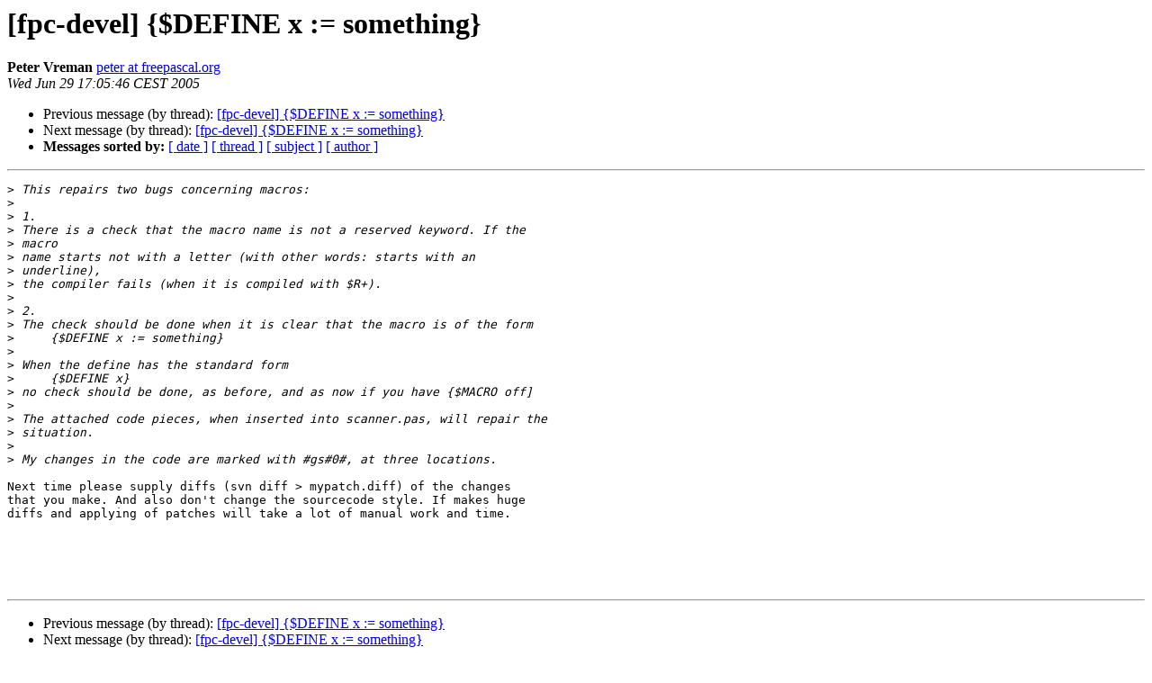

--- FILE ---
content_type: text/html
request_url: https://lists.freepascal.org/pipermail/fpc-devel/2005-June/005864.html
body_size: 1348
content:
<!DOCTYPE HTML PUBLIC "-//W3C//DTD HTML 4.01 Transitional//EN">
<HTML>
 <HEAD>
   <TITLE> [fpc-devel] {$DEFINE x := something}
   </TITLE>
   <LINK REL="Index" HREF="index.html" >
   <LINK REL="made" HREF="mailto:fpc-devel%40lists.freepascal.org?Subject=Re%3A%20%5Bfpc-devel%5D%20%7B%24DEFINE%20x%20%3A%3D%20something%7D&In-Reply-To=%3C17157.195.109.155.71.1120057546.squirrel%40195.109.155.71%3E">
   <META NAME="robots" CONTENT="index,nofollow">
   <style type="text/css">
       pre {
           white-space: pre-wrap;       /* css-2.1, curent FF, Opera, Safari */
           }
   </style>
   <META http-equiv="Content-Type" content="text/html; charset=utf-8">
   <LINK REL="Previous"  HREF="005863.html">
   <LINK REL="Next"  HREF="005866.html">
 </HEAD>
 <BODY BGCOLOR="#ffffff">
   <H1>[fpc-devel] {$DEFINE x := something}</H1>
    <B>Peter Vreman</B> 
    <A HREF="mailto:fpc-devel%40lists.freepascal.org?Subject=Re%3A%20%5Bfpc-devel%5D%20%7B%24DEFINE%20x%20%3A%3D%20something%7D&In-Reply-To=%3C17157.195.109.155.71.1120057546.squirrel%40195.109.155.71%3E"
       TITLE="[fpc-devel] {$DEFINE x := something}">peter at freepascal.org
       </A><BR>
    <I>Wed Jun 29 17:05:46 CEST 2005</I>
    <P><UL>
        <LI>Previous message (by thread): <A HREF="005863.html">[fpc-devel] {$DEFINE x := something}
</A></li>
        <LI>Next message (by thread): <A HREF="005866.html">[fpc-devel] {$DEFINE x := something}
</A></li>
         <LI> <B>Messages sorted by:</B> 
              <a href="date.html#5864">[ date ]</a>
              <a href="thread.html#5864">[ thread ]</a>
              <a href="subject.html#5864">[ subject ]</a>
              <a href="author.html#5864">[ author ]</a>
         </LI>
       </UL>
    <HR>  
<!--beginarticle-->
<PRE>&gt;<i> This repairs two bugs concerning macros:
</I>&gt;<i>
</I>&gt;<i> 1.
</I>&gt;<i> There is a check that the macro name is not a reserved keyword. If the
</I>&gt;<i> macro
</I>&gt;<i> name starts not with a letter (with other words: starts with an
</I>&gt;<i> underline),
</I>&gt;<i> the compiler fails (when it is compiled with $R+).
</I>&gt;<i>
</I>&gt;<i> 2.
</I>&gt;<i> The check should be done when it is clear that the macro is of the form
</I>&gt;<i>     {$DEFINE x := something}
</I>&gt;<i>
</I>&gt;<i> When the define has the standard form
</I>&gt;<i>     {$DEFINE x}
</I>&gt;<i> no check should be done, as before, and as now if you have {$MACRO off]
</I>&gt;<i>
</I>&gt;<i> The attached code pieces, when inserted into scanner.pas, will repair the
</I>&gt;<i> situation.
</I>&gt;<i>
</I>&gt;<i> My changes in the code are marked with #gs#0#, at three locations.
</I>
Next time please supply diffs (svn diff &gt; mypatch.diff) of the changes
that you make. And also don't change the sourcecode style. If makes huge
diffs and applying of patches will take a lot of manual work and time.





</PRE>

<!--endarticle-->
    <HR>
    <P><UL>
        <!--threads-->
	<LI>Previous message (by thread): <A HREF="005863.html">[fpc-devel] {$DEFINE x := something}
</A></li>
	<LI>Next message (by thread): <A HREF="005866.html">[fpc-devel] {$DEFINE x := something}
</A></li>
         <LI> <B>Messages sorted by:</B> 
              <a href="date.html#5864">[ date ]</a>
              <a href="thread.html#5864">[ thread ]</a>
              <a href="subject.html#5864">[ subject ]</a>
              <a href="author.html#5864">[ author ]</a>
         </LI>
       </UL>

<hr>
<a href="http://lists.freepascal.org/cgi-bin/mailman/listinfo/fpc-devel">More information about the fpc-devel
mailing list</a><br>
</body></html>
